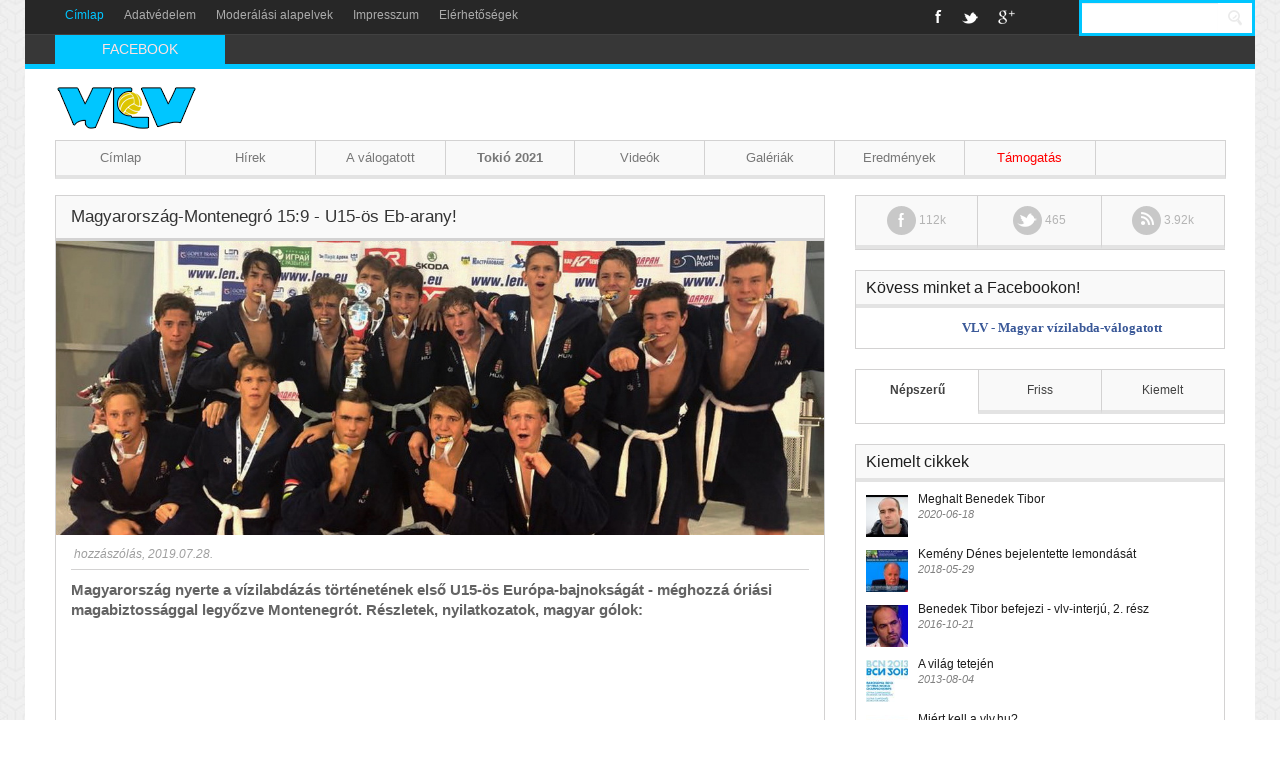

--- FILE ---
content_type: text/html; charset=utf-8
request_url: http://archiv.vlv.hu/news/12173/magyarorszag-montenegro-15-9-u15-os-eb-arany
body_size: 13937
content:
<!DOCTYPE html>
<html>
<head>
    <title>Magyarország-Montenegró 15:9 - U15-ös Eb-arany!</title>
	<meta charset="utf-8"/>
	<base href="http://archiv.vlv.hu/" />
	<meta http-equiv="Content-type" content="text/html; charset=utf-8" />
    <meta name="viewport" content="width=device-width, initial-scale=1.0, minimum-scale=1.0, maximum-scale=1.0">
    <link rel="icon" type="image/png" href="img/favicon.ico" />
    <link rel="stylesheet" type="text/css" href="/css/bootstrap.css">
    <link rel="stylesheet" type="text/css" href="/css/bootstrap-responsive.css">
    <link rel="stylesheet" type="text/css" href="/css/flexslider.css">
    <link rel="stylesheet" type="text/css" href="/css/prettyPhoto.css">
    <link rel="stylesheet" type="text/css" href="/css/style.css">
	<link rel="stylesheet" type="text/css" href="/f/skin/minimalist.css" />
    <!--[if lt IE 9]>
    <link href="css/ie8.css" rel="stylesheet" type="text/css" />
    <script src="http://html5shiv.googlecode.com/svn/trunk/html5.js"></script>
    <![endif]-->
    <script type="text/javascript" src="/js/jquery-1.9.0.js"></script>
    <script type="text/javascript" src="/js/main.js"></script>
    <script type="text/javascript" src="/js/jquery.flexslider.js"></script>
    <script type="text/javascript" src="/js/jquery.prettyPhoto.js"></script>
    <script type="text/javascript" src="/js/tinynav.min.js"></script>
    <script type="text/javascript" src="/js/jquery.placeholder.min.js"></script>
    <script type="text/javascript" src="/js/bootstrap.min.js"></script>
    <script type="text/javascript" src="/js/jquery.ticker.js"></script>
	<meta property="og:site_name" content="VLV - Magyar vízilabda-válogatott" />
	<meta property="og:url" content="http://archiv.vlv.hu/news/12173/magyarorszag-montenegro-15-9-u15-os-eb-arany" />
	<meta property="og:description" content="Magyarország-Montenegró 15:9 - U15-ös Eb-arany!" />
	<meta property="og:type" content="blog" />
	<meta property="og:image" content="http://archiv.vlv.hu/upl_container/smallpic/1/2/12173_120.jpg" />
	<meta property="fb:admins" content="100000308742460" />
	<div id="fb-root"></div>
	<script>
		// fb init
		(function(d, s, id) {
			var js, fjs = d.getElementsByTagName(s)[0];
			if (d.getElementById(id)) return;
			js = d.createElement(s); js.id = id;
			js.src = "//connect.facebook.net/en_US/all.js#xfbml=1";
			fjs.parentNode.insertBefore(js, fjs);
		}(document, 'script', 'facebook-jssdk'));
		// ga init

		var _gaq = _gaq || [];
		_gaq.push(["_setAccount", "UA-5818250-1"]);
		_gaq.push(["_trackPageview"]);
		
		(function() {
			var ga = document.createElement("script"); ga.type = "text/javascript"; ga.async = true;
			ga.src = ("https:" == document.location.protocol ? "https://ssl" : "http://www") + ".google-analytics.com/ga.js";
			var s = document.getElementsByTagName("script")[0]; s.parentNode.insertBefore(ga, s);
		})();


    </script>
	
</head>
<body>
<header>
    <div class="container">
        <div class="row menu-line">
            <div class="span7">
                <nav>
                    <ul>
                        <li class="active"><a href="/">Címlap</a></li>
                        <li><a href="/privacy">Adatvédelem</a></li>
                        <li><a href="/moderation">Moderálási alapelvek</a></li>
                        <li><a href="/about">Impresszum</a></li>
                        <li><a href="/contact">Elérhetőségek</a></li>
                    </ul>
                </nav>
            </div>
            <div class="span3 social-links">
                <ul>
                    <li><a href="http://facebook.com/vlvhu" class="facebook">Facebook</a></li>
                    <li><a href="http://twitter.com/vlvhu" class="twitter">Twitter</a></li>
                    <li><a href="https://plus.google.com/b/109937512765735555236/" class="googleplus">Google+</a></li>
                </ul>
            </div>
            <div class="span2 search-form">
                <form>
                    <input id="searchbox" class="span2" style="background-color:white; color:blue" type="text" name="search" placeholder="Keresés..." />
                    <input type="submit" onClick="window.location.href = '/search/news/'+$('#searchbox').val();return false;" style="background-color:white" name="submit" value="Keresés" />
                </form>
            </div>
        </div>
        <div class="row breaking-news">
            <div class="span2 title">
               <span>FACEBOOK</span>
            </div>
            <div class="span10 header-news">
                <ul id="js-news" class="js-hidden">
                    <li class="news-item"><a href="" target="_blank"></a></li>
					<li class="news-item"><a href="" target="_blank"></a></li>
					<li class="news-item"><a href="" target="_blank"></a></li>
					<li class="news-item"><a href="" target="_blank"></a></li>
                </ul>
            </div>
			
        </div>
		<!-- <div><center><a href="/paypal/"><img src="/images/donate-banner.jpg" /></a></center></div> -->
        <div class="row logo-line">
            <div class="span3 logo">
                <a href="http://archiv.vlv.hu/">
                    <figure>
                        <img src="img/logo2.png" alt="VLV - Magyar vízilabda-válogatott" />
                    </figure>
                </a>
            </div>
        </div>
        <div class="row main-nav" >
            <div class="span12">
                <nav>
                    <ul>
                        <li class="first-child">
                            <div class="inner">
                                <a href="/">Címlap</a>
                            </div>
                        </li>
                        <li>
                            <div class="inner">
                                <a href="/news">Hírek</a>
                            </div>
                        </li>
                        <li>
                            <div class="inner">
                                <a href="" onClick="return false;">A válogatott</a>
                                <div class="dropdown first-level" style="width:200px;">
                                    <ul>
                                        <li>
                                            <div class="inner">
                                                <a href="" onClick="return false;">Csapat (Tokió 2021) </a>
                                                <div class="dropdown second-level">
                                                    <ul>
                                                        <li>
                                                            <div class="inner">
                                                                <a href="http://archiv.vlv.hu/news/9569/angyal-daniel">Angyal Dániel</a>
                                                            </div>
                                                        </li>
                                                        <li>
                                                            <div class="inner">
                                                                <a href="http://archiv.vlv.hu/news/8798/erdelyi-balazs">Erdélyi Balázs</a>
                                                            </div>
                                                        </li>
                                                        <li>
                                                            <div class="inner">
                                                                <a href="http://archiv.vlv.hu/news/7378/harai-balazs">Hárai Balázs</a>
                                                            </div>
                                                        </li>
                                                        <li>
                                                            <div class="inner">
                                                                <a href="http://archiv.vlv.hu/news/7379/hosnyanszky-norbert">Hosnyánszky Norbert</a>
                                                            </div>
                                                        </li>
														<li>
                                                            <div class="inner">
                                                                <a href="http://archiv.vlv.hu/news/12121/jansik-szilard">Jansik Szilárd</a>
                                                            </div>
                                                        </li>
                                                        <li>
                                                            <div class="inner">
                                                                <a href="http://archiv.vlv.hu/news/9878/manhercz-krisztian">Manhercz Krisztián</a>
                                                            </div>
                                                        </li>
                                                        <li>
                                                            <div class="inner">
                                                                <a href="http://archiv.vlv.hu/news/10823/mezei-tamas">Mezei Tamás</a>
                                                            </div>
                                                        </li>
 
                                                        <li>
                                                            <div class="inner">
                                                                <a href="http://archiv.vlv.hu/news/7383/nagy-viktor">Nagy Viktor</a>
                                                            </div>
                                                        </li>
                                                        <li>
                                                            <div class="inner">
                                                                <a href="http://archiv.vlv.hu/news/13300/pasztor-matyas">Pásztor Mátyás</a>
                                                            </div>
                                                        </li>
                                                        <li>
                                                            <div class="inner">
                                                                <a href="http://archiv.vlv.hu/news/7388/varga-daenes">Varga Dénes</a>
                                                            </div>
                                                        </li>
                                                        <li>
                                                            <div class="inner">
                                                                <a href="http://archiv.vlv.hu/news/8038/vamos-marton">Vámos Márton</a>
                                                            </div>
                                                        </li>
                                                        <li>
                                                            <div class="inner">
                                                                <a href="http://archiv.vlv.hu/news/11527/vogel-soma">Vogel Soma</a>
                                                            </div>
                                                        </li>                                                        <li>
                                                            <div class="inner">
                                                                <a href="http://archiv.vlv.hu/news/10210/zalanki-gergo">Zalánki Gergő</a>
                                                            </div>
                                                        </li>

						    </ul>
						</div>
					     </div>
					</li>
										<li>
                                            <div class="inner">
                                                <a href="" onClick="return false;">Csapat (Budapest 2020) </a>
                                                <div class="dropdown second-level">
                                                    <ul>
                                                        <li>
                                                            <div class="inner">
                                                                <a href="http://archiv.vlv.hu/news/9569/angyal-daniel">Angyal Dániel</a>
                                                            </div>
                                                        </li>
                                                        <li>
                                                            <div class="inner">
                                                                <a href="http://archiv.vlv.hu/news/8798/erdelyi-balazs">Erdélyi Balázs</a>
                                                            </div>
                                                        </li>
                                                        <li>
                                                            <div class="inner">
                                                                <a href="http://archiv.vlv.hu/news/7378/harai-balazs">Hárai Balázs</a>
                                                            </div>
                                                        </li>
                                                        <li>
                                                            <div class="inner">
                                                                <a href="http://archiv.vlv.hu/news/7379/hosnyanszky-norbert">Hosnyánszky Norbert</a>
                                                            </div>
                                                        </li>
														<li>
                                                            <div class="inner">
                                                                <a href="http://archiv.vlv.hu/news/12121/jansik-szilard">Jansik Szilárd</a>
                                                            </div>
                                                        </li>
                                                        <li>
                                                            <div class="inner">
                                                                <a href="http://archiv.vlv.hu/news/9878/manhercz-krisztian">Manhercz Krisztián</a>
                                                            </div>
                                                        </li>
                                                        <li>
                                                            <div class="inner">
                                                                <a href="http://archiv.vlv.hu/news/10823/mezei-tamas">Mezei Tamás</a>
                                                            </div>
                                                        </li>
 
                                                        <li>
                                                            <div class="inner">
                                                                <a href="http://archiv.vlv.hu/news/7383/nagy-viktor">Nagy Viktor</a>
                                                            </div>
                                                        </li>
                                                        <li>
                                                            <div class="inner">
                                                                <a href="http://archiv.vlv.hu/news/11524/pohlk-zoltan">Pohl Zoltán</a>
                                                            </div>
                                                        </li>
                                                        <li>
                                                            <div class="inner">
                                                                <a href="http://archiv.vlv.hu/news/7388/varga-daenes">Varga Dénes</a>
                                                            </div>
                                                        </li>
                                                        <li>
                                                            <div class="inner">
                                                                <a href="http://archiv.vlv.hu/news/8038/vamos-marton">Vámos Márton</a>
                                                            </div>
                                                        </li>
                                                        <li>
                                                            <div class="inner">
                                                                <a href="http://archiv.vlv.hu/news/11527/vogel-soma">Vogel Soma</a>
                                                            </div>
                                                        </li>                                                        <li>
                                                            <div class="inner">
                                                                <a href="http://archiv.vlv.hu/news/10210/zalanki-gergo">Zalánki Gergő</a>
                                                            </div>
                                                        </li>

						    </ul>
						</div>
					     </div>
					</li>
					
					<li>
                                            <div class="inner">
                                                <a href="" onClick="return false;">Csapat (Kvangdzsu, 2019)</a>
                                                <div class="dropdown second-level">
                                                    <ul>
                                                        <li>
                                                            <div class="inner">
                                                                <a href="http://archiv.vlv.hu/news/9569/angyal-daniel">Angyal Dániel</a>
                                                            </div>
                                                        </li>
                                                        <li>
                                                            <div class="inner">
                                                                <a href="http://archiv.vlv.hu/news/8034/batori-bence">Bátori Bence</a>
                                                            </div>
                                                        </li>
                                                        <li>
                                                            <div class="inner">
                                                                <a href="http://archiv.vlv.hu/news/7378/harai-balazs">Hárai Balázs</a>
                                                            </div>
                                                        </li>
                                                        <li>
                                                            <div class="inner">
                                                                <a href="http://archiv.vlv.hu/news/12121/jansik-szilard">Jansik Szilárd</a>
                                                            </div>
                                                        </li>
                                                        <li>
                                                            <div class="inner">
                                                                <a href="http://archiv.vlv.hu/news/9878/manhercz-krisztian">Manhercz Krisztián</a>
                                                            </div>
                                                        </li>
                                                        <li>
                                                            <div class="inner">
                                                                <a href="http://archiv.vlv.hu/news/10823/mezei-tamas">Mezei Tamás</a>
                                                            </div>
                                                        </li>
 
                                                        <li>
                                                            <div class="inner">
                                                                <a href="http://archiv.vlv.hu/news/7383/nagy-viktor">Nagy Viktor</a>
                                                            </div>
                                                        </li>
                                                        <li>
                                                            <div class="inner">
                                                                <a href="http://archiv.vlv.hu/news/11524/pohlk-zoltan">Pohl Zoltán</a>
                                                            </div>
                                                        </li>
                                                        <li>
                                                            <div class="inner">
                                                                <a href="http://archiv.vlv.hu/news/12122/sedlmayer-tamas">Sedlmayer Tamás</a>
                                                            </div>
                                                        </li>														
                                                        <li>
                                                            <div class="inner">
                                                                <a href="http://archiv.vlv.hu/news/7388/varga-daenes">Varga Dénes</a>
                                                            </div>
                                                        </li>
                                                        <li>
                                                            <div class="inner">
                                                                <a href="http://archiv.vlv.hu/news/8038/vamos-marton">Vámos Márton</a>
                                                            </div>
                                                        </li>
                                                        <li>
                                                            <div class="inner">
                                                                <a href="http://archiv.vlv.hu/news/11527/vogel-soma">Vogel Soma</a>
                                                            </div>
                                                        </li>                                                        <li>
                                                            <div class="inner">
                                                                <a href="http://archiv.vlv.hu/news/10210/zalanki-gergo">Zalánki Gergő</a>
                                                            </div>
                                                        </li>

						    </ul>
						</div>
					     </div>
					</li>
					<li>
                                            <div class="inner">
                                                <a href="" onClick="return false;">Csapat (Barcelona, 2018)</a>
                                                <div class="dropdown second-level">
                                                    <ul>
                                                        <li>
                                                            <div class="inner">
                                                                <a href="http://archiv.vlv.hu/news/9569/angyal-daniel">Angyal Dániel</a>
                                                            </div>
                                                        </li>
                                                        <li>
                                                            <div class="inner">
                                                                <a href="http://archiv.vlv.hu/news/8034/batori-bence">Bátori Bence</a>
                                                            </div>
                                                        </li>
                                                        <li>
                                                            <div class="inner">
                                                                <a href="http://archiv.vlv.hu/news/7378/harai-balazs">Bedő Krisztián</a>
                                                            </div>
                                                        </li>
                                                        <li>
                                                            <div class="inner">
                                                                <a href="http://archiv.vlv.hu/news/8798/erdelyi-balazs">Erdélyi Balázs</a>
                                                            </div>
                                                        </li>														
                                                        <li>
                                                            <div class="inner">
                                                                <a href="http://archiv.vlv.hu/news/11526/jansik-david">Jansik Dávid</a>
                                                            </div>
                                                        </li>
                                                        <li>
                                                            <div class="inner">
                                                                <a href="http://archiv.vlv.hu/news/11525/kovacs-gergo">Kovács Gergő</a>
                                                            </div>
                                                        </li>
                                                        <li>
                                                            <div class="inner">
                                                                <a href="http://archiv.vlv.hu/news/9878/manhercz-krisztian">Manhercz Krisztián</a>
                                                            </div>
                                                        </li>
                                                        <li>
                                                            <div class="inner">
                                                                <a href="http://archiv.vlv.hu/news/10823/mezei-tamas">Mezei Tamás</a>
                                                            </div>
                                                        </li>
 
                                                        <li>
                                                            <div class="inner">
                                                                <a href="http://archiv.vlv.hu/news/7383/nagy-viktor">Nagy Viktor</a>
                                                            </div>
                                                        </li>
                                                        <li>
                                                            <div class="inner">
                                                                <a href="http://archiv.vlv.hu/news/11524/pohlk-zoltan">Pohl Zoltán</a>
                                                            </div>
                                                        </li>
                                                        <li>
                                                            <div class="inner">
                                                                <a href="http://archiv.vlv.hu/news/8038/vamos-marton">Vámos Márton</a>
                                                            </div>
                                                        </li>
                                                        <li>
                                                            <div class="inner">
                                                                <a href="http://archiv.vlv.hu/news/11527/vogel-soma">Vogel Soma</a>
                                                            </div>
                                                        </li>                                                        
														<li>
                                                            <div class="inner">
                                                                <a href="http://archiv.vlv.hu/news/10210/zalanki-gergo">Zalánki Gergő</a>
                                                            </div>
                                                        </li>

						    </ul>
						</div>
					     </div>
					</li>
					<li>
                                            <div class="inner">
                                                <a href="" onClick="return false;">Csapat (Budapest, 2017)</a>
                                                <div class="dropdown second-level">
                                                    <ul>
                                                        <li>
                                                            <div class="inner">
                                                                <a href="http://archiv.vlv.hu/news/8032/decker-attila">Decker Attila</a>
                                                            </div>
                                                        </li>
                                                        <li>
                                                            <div class="inner">
                                                                <a href="http://archiv.vlv.hu/news/8031/decker-adam">Decker Ádám</a>
                                                            </div>
                                                        </li>
                                                        <li>
                                                            <div class="inner">
                                                                <a href="http://archiv.vlv.hu/news/8798/erdelyi-balazs">Erdélyi Balázs</a>
                                                            </div>
                                                        </li>
                                                        <li>
                                                            <div class="inner">
                                                                <a href="http://archiv.vlv.hu/news/8030/gor-nagy-miklos">Gór-Nagy Miklós</a>
                                                            </div>
                                                        </li>
                                                        <li>
                                                            <div class="inner">
                                                                <a href="http://archiv.vlv.hu/news/7378/harai-balazs">Hárai Balázs</a>
                                                            </div>
                                                        </li>
                                                        <li>
                                                            <div class="inner">
                                                                <a href="http://archiv.vlv.hu/news/7379/hosnyanszky-norbert">Hosnyánszky Norbert</a>
                                                            </div>
                                                        </li>
                                                        <li>
                                                            <div class="inner">
                                                                <a href="http://archiv.vlv.hu/news/9878/manhercz-krisztian">Manhercz Krisztián</a>
                                                            </div>
                                                        </li>
                                                        <li>
                                                            <div class="inner">
                                                                <a href="http://archiv.vlv.hu/news/10823/mezei-tamas">Mezei Tamás</a>
                                                            </div>
                                                        </li>
 
                                                        <li>
                                                            <div class="inner">
                                                                <a href="http://archiv.vlv.hu/news/7383/nagy-viktor">Nagy Viktor</a>
                                                            </div>
                                                        </li>
                                                        <li>
                                                            <div class="inner">
                                                                <a href="http://archiv.vlv.hu/news/10824/torok-bela">Török Béla</a>
                                                            </div>
                                                        </li>
                                                        <li>
                                                            <div class="inner">
                                                                <a href="http://archiv.vlv.hu/news/7388/varga-daenes">Varga Dénes</a>
                                                            </div>
                                                        </li>
                                                        <li>
                                                            <div class="inner">
                                                                <a href="http://archiv.vlv.hu/news/8038/vamos-marton">Vámos Márton</a>
                                                            </div>
                                                        </li>
                                                        <li>
                                                            <div class="inner">
                                                                <a href="http://archiv.vlv.hu/news/10210/zalanki-gergo">Zalánki Gergő</a>
                                                            </div>
                                                        </li>

						    </ul>
						</div>
					     </div>
					</li>
                                        <li>
                                            <div class="inner">
                                                <a href="" onClick="return false;">Csapat (Rió, 2016)</a>
                                                <div class="dropdown second-level">
                                                    <ul>
                                                        <li>
                                                            <div class="inner">
                                                                <a href="http://archiv.vlv.hu/news/8032/decker-attila">Decker Attila</a>
                                                            </div>
                                                        </li>
                                                        <li>
                                                            <div class="inner">
                                                                <a href="http://archiv.vlv.hu/news/8031/decker-adam">Decker Ádám</a>
                                                            </div>
                                                        </li>
                                                        <li>
                                                            <div class="inner">
                                                                <a href="http://archiv.vlv.hu/news/8798/erdelyi-balazs">Erdélyi Balázs</a>
                                                            </div>
                                                        </li>
                                                        <li>
                                                            <div class="inner">
                                                                <a href="http://archiv.vlv.hu/news/7378/harai-balazs">Hárai Balázs</a>
                                                            </div>
                                                        </li>
                                                        <li>
                                                            <div class="inner">
                                                                <a href="http://archiv.vlv.hu/news/7379/hosnyanszky-norbert">Hosnyánszky Norbert</a>
                                                            </div>
                                                        </li>
                                                        <li>
                                                            <div class="inner">
                                                                <a href="http://archiv.vlv.hu/news/9884/kis-gabor">Kis Gábor</a>
                                                            </div>
                                                        </li>
                                                        <li>
                                                            <div class="inner">
                                                                <a href="http://archiv.vlv.hu/news/9878/manhercz-krisztian">Manhercz Krisztián</a>
                                                            </div>
                                                        </li>
                                                        <li>
                                                            <div class="inner">
                                                                <a href="http://archiv.vlv.hu/news/7383/nagy-viktor">Nagy Viktor</a>
                                                            </div>
                                                        </li>
                                                        <li>
                                                            <div class="inner">
                                                                <a href="http://archiv.vlv.hu/news/7386/szivos-marton">Szivós Márton</a>
                                                            </div>
                                                        </li>
                                                        <li>
                                                            <div class="inner">
                                                                <a href="http://archiv.vlv.hu/news/7387/varga-daniel">Varga Dániel</a>
                                                            </div>
                                                        </li>
                                                        <li>
                                                            <div class="inner">
                                                                <a href="http://archiv.vlv.hu/news/7388/varga-denes">Varga Dénes</a>
                                                            </div>
                                                        </li>
                                                        <li>
                                                            <div class="inner">
                                                                <a href="http://archiv.vlv.hu/news/8038/vamos-marton">Vámos Márton</a>
                                                            </div>
                                                        </li>
                                                        <li>
                                                            <div class="inner">
                                                                <a href="http://archiv.vlv.hu/news/10210/zalanki-gergo">Zalánki Gergő</a>
                                                            </div>
                                                        </li>
                                                    </ul>
                                                </div>
                                            </div>
                                        </li>
                                        <li>
                                            <div class="inner">
                                                <a href="" onClick="return false;">Csapat (Belgrád, 2016)</a>
                                                <div class="dropdown second-level">
                                                    <ul>
                                                        <li>
                                                            <div class="inner">
                                                                <a href="http://archiv.vlv.hu/news/8034/batori-bence">Bátori Bence</a>
                                                            </div>
                                                        </li>
                                                        <li>
                                                            <div class="inner">
                                                                <a href="http://archiv.vlv.hu/news/9883/bisztritsanyi-david">Bisztritsányi Dávid</a>
                                                            </div>
                                                        </li>
                                                        <li>
                                                            <div class="inner">
                                                                <a href="http://archiv.vlv.hu/news/8031/decker-adam">Decker Ádám</a>
                                                            </div>
                                                        </li>
                                                        <li>
                                                            <div class="inner">
                                                                <a href="http://archiv.vlv.hu/news/8798/erdelyi-balazs">Erdélyi Balázs</a>
                                                            </div>
                                                        </li>
                                                        <li>
                                                            <div class="inner">
                                                                <a href="http://archiv.vlv.hu/news/8030/gor-nagy-miklos">Gór-Nagy Miklós</a>
                                                            </div>
                                                        </li>
                                                        <li>
                                                            <div class="inner">
                                                                <a href="http://archiv.vlv.hu/news/7378/harai-balazs">Hárai Balázs</a>
                                                            </div>
                                                        </li>
                                                        <li>
                                                            <div class="inner">
                                                                <a href="http://archiv.vlv.hu/news/7379/hosnyanszky-norbert">Hosnyánszky Norbert</a>
                                                            </div>
                                                        </li>
                                                        <li>
                                                            <div class="inner">
                                                                <a href="http://archiv.vlv.hu/news/9884/kis-gabor">Kis Gábor</a>
                                                            </div>
                                                        </li>
                                                        <li>
                                                            <div class="inner">
                                                                <a href="http://archiv.vlv.hu/news/9878/manhercz-krisztian">Manhercz Krisztián</a>
                                                            </div>
                                                        </li>
                                                        <li>
                                                            <div class="inner">
                                                                <a href="http://archiv.vlv.hu/news/7383/nagy-viktor">Nagy Viktor</a>
                                                            </div>
                                                        </li>
                                                        <li>
                                                            <div class="inner">
                                                                <a href="http://archiv.vlv.hu/news/7387/varga-daniel">Varga Dániel</a>
                                                            </div>
                                                        </li>
                                                        <li>
                                                            <div class="inner">
                                                                <a href="http://archiv.vlv.hu/news/7388/varga-denes">Varga Dénes</a>
                                                            </div>
                                                        </li>
                                                        <li>
                                                            <div class="inner">
                                                                <a href="http://archiv.vlv.hu/news/8038/vamos-marton">Vámos Márton</a>
                                                            </div>
                                                        </li>
                                                    </ul>
                                                </div>
                                            </div>
                                        </li>
                                        <li>
                                            <div class="inner">
                                                <a href="" onClick="return false;">Csapat (Kazany, 2015)</a>
                                                <div class="dropdown second-level">
                                                    <ul>
                                                        <li>
                                                            <div class="inner">
                                                                <a href="http://archiv.vlv.hu/news/9569/angyal-daniel">Angyal Dániel</a>
                                                            </div>
                                                        </li>
                                                        <li>
                                                            <div class="inner">
                                                                <a href="http://archiv.vlv.hu/news/8033/bedo-krisztian">Bedő Krisztián</a>
                                                            </div>
                                                        </li>
                                                        <li>
                                                            <div class="inner">
                                                                <a href="http://archiv.vlv.hu/news/8032/decker-attila">Decker Attila</a>
                                                            </div>
                                                        </li>
                                                        <li>
                                                            <div class="inner">
                                                                <a href="http://archiv.vlv.hu/news/8798/erdelyi-balazs">Erdélyi Balázs</a>
                                                            </div>
                                                        </li>
                                                        <li>
                                                            <div class="inner">
                                                                <a href="http://archiv.vlv.hu/news/8030/gor-nagy-miklos">Gór-Nagy Miklós</a>
                                                            </div>
                                                        </li>
                                                        <li>
                                                            <div class="inner">
                                                                <a href="http://archiv.vlv.hu/news/7378/harai-balazs">Hárai Balázs</a>
                                                            </div>
                                                        </li>
                                                        <li>
                                                            <div class="inner">
                                                                <a href="http://archiv.vlv.hu/news/7379/hosnyanszky-norbert">Hosnyánszky Norbert</a>
                                                            </div>
                                                        </li>
                                                        <li>
                                                            <div class="inner">
                                                                <a href="http://archiv.vlv.hu/news/7382/madaras-norbert">Madaras Norbert</a>
                                                            </div>
                                                        </li>
                                                        <li>
                                                            <div class="inner">
                                                                <a href="http://archiv.vlv.hu/news/7383/nagy-viktor">Nagy Viktor</a>
                                                            </div>
                                                        </li>
                                                        <li>
                                                            <div class="inner">
                                                                <a href="http://archiv.vlv.hu/news/7386/szivos-marton">Szivós Márton</a>
                                                            </div>
                                                        </li>
                                                        <li>
                                                            <div class="inner">
                                                                <a href="http://archiv.vlv.hu/news/7387/varga-daniel">Varga Dániel</a>
                                                            </div>
                                                        </li>
                                                        <li>
                                                            <div class="inner">
                                                                <a href="http://archiv.vlv.hu/news/7388/varga-denes">Varga Dénes</a>
                                                            </div>
                                                        </li>
                                                        <li>
                                                            <div class="inner">
                                                                <a href="http://archiv.vlv.hu/news/8038/vamos-marton">Vámos Márton</a>
                                                            </div>
                                                        </li>
                                                    </ul>
                                                </div>
                                            </div>
                                        </li>
                                        <li>
                                            <div class="inner">
                                                <a href="" onClick="return false;">Csapat (Budapest, 2014)</a>
                                                <div class="dropdown second-level">
                                                    <ul>
                                                        <li>
                                                            <div class="inner">
                                                                <a href="http://archiv.vlv.hu/news/8032/decker-attila">Decker Attila</a>
                                                            </div>
                                                        </li>
                                                        <li>
                                                            <div class="inner">
                                                                <a href="http://archiv.vlv.hu/news/8031/decker-adam">Decker Ádám</a>
                                                            </div>
                                                        </li>
                                                        <li>
                                                            <div class="inner">
                                                                <a href="http://archiv.vlv.hu/news/8798/erdelyi-balazs">Erdélyi Balázs</a>
                                                            </div>
                                                        </li>
                                                        <li>
                                                            <div class="inner">
                                                                <a href="http://archiv.vlv.hu/news/8030/gor-nagy-miklos">Gór-Nagy Miklós</a>
                                                            </div>
                                                        </li>
                                                        <li>
                                                            <div class="inner">
                                                                <a href="http://archiv.vlv.hu/news/7378/harai-balazs">Hárai Balázs</a>
                                                            </div>
                                                        </li>
                                                        <li>
                                                            <div class="inner">
                                                                <a href="http://archiv.vlv.hu/news/7379/hosnyanszky-norbert">Hosnyánszky Norbert</a>
                                                            </div>
                                                        </li>
                                                        <li>
                                                            <div class="inner">
                                                                <a href="http://archiv.vlv.hu/news/7382/madaras-norbert">Madaras Norbert</a>
                                                            </div>
                                                        </li>
                                                        <li>
                                                            <div class="inner">
                                                                <a href="http://archiv.vlv.hu/news/7383/nagy-viktor">Nagy Viktor</a>
                                                            </div>
                                                        </li>
                                                        <li>
                                                            <div class="inner">
                                                                <a href="http://archiv.vlv.hu/news/7386/szivos-marton">Szivós Márton</a>
                                                            </div>
                                                        </li>
                                                        <li>
                                                            <div class="inner">
                                                                <a href="http://archiv.vlv.hu/news/8799/toth-marton">Tóth Márton</a>
                                                            </div>
                                                        </li>
                                                        <li>
                                                            <div class="inner">
                                                                <a href="http://archiv.vlv.hu/news/7387/varga-daniel">Varga Dániel</a>
                                                            </div>
                                                        </li>
                                                        <li>
                                                            <div class="inner">
                                                                <a href="http://archiv.vlv.hu/news/7388/varga-denes">Varga Dénes</a>
                                                            </div>
                                                        </li>
                                                        <li>
                                                            <div class="inner">
                                                                <a href="http://archiv.vlv.hu/news/8038/vamos-marton">Vámos Márton</a>
                                                            </div>
                                                        </li>
                                                    </ul>
                                                </div>
                                            </div>
                                        </li>
                                        <li>
                                            <div class="inner">
                                                <a href="" onClick="return false;">Csapat (Barcelona, 2013)</a>
                                                <div class="dropdown second-level">
                                                    <ul>
                                                        <li>
                                                            <div class="inner">
                                                                <a href="http://archiv.vlv.hu/news/8034/batori-bence">Bátori Bence</a>
                                                            </div>
                                                        </li>
                                                        <li>
                                                            <div class="inner">
                                                                <a href="http://archiv.vlv.hu/news/8033/bedo-krisztian">Bedő  Krisztián</a>
                                                            </div>
                                                        </li>
                                                        <li>
                                                            <div class="inner">
                                                                <a href="http://archiv.vlv.hu/news/8032/decker-attila">Decker Attila</a>
                                                            </div>
                                                        </li>
                                                        <li>
                                                            <div class="inner">
                                                                <a href="http://archiv.vlv.hu/news/8031/decker-adam">Decker Ádám</a>
                                                            </div>
                                                        </li>
                                                        <li>
                                                            <div class="inner">
                                                                <a href="http://archiv.vlv.hu/news/8030/gor-nagy-miklos">Gór-Nagy Miklós</a>
                                                            </div>
                                                        </li>
                                                        <li>
                                                            <div class="inner">
                                                                <a href="http://archiv.vlv.hu/news/7378/harai-balazs">Hárai Balázs</a>
                                                            </div>
                                                        </li>
                                                        <li>
                                                            <div class="inner">
                                                                <a href="http://archiv.vlv.hu/news/7379/hosnyanszky-norbert">Hosnyánszky Norbert</a>
                                                            </div>
                                                        </li>
                                                        <li>
                                                            <div class="inner">
                                                                <a href="http://archiv.vlv.hu/news/7382/madaras-norbert">Madaras Norbert</a>
                                                            </div>
                                                        </li>
                                                        <li>
                                                            <div class="inner">
                                                                <a href="http://archiv.vlv.hu/news/7383/nagy-viktor">Nagy Viktor</a>
                                                            </div>
                                                        </li>
                                                        <li>
                                                            <div class="inner">
                                                                <a href="http://archiv.vlv.hu/news/7386/szivos-marton">Szivós Márton</a>
                                                            </div>
                                                        </li>
                                                        <li>
                                                            <div class="inner">
                                                                <a href="http://archiv.vlv.hu/news/7387/varga-daniel">Varga Dániel</a>
                                                            </div>
                                                        </li>
                                                        <li>
                                                            <div class="inner">
                                                                <a href="http://archiv.vlv.hu/news/7388/varga-denes">Varga Dénes</a>
                                                            </div>
                                                        </li>
                                                        <li>
                                                            <div class="inner">
                                                                <a href="http://archiv.vlv.hu/news/8038/vamos-marton">Vámos Márton</a>
                                                            </div>
                                                        </li>
                                                    </ul>
                                                </div>
                                            </div>
                                        </li>
                                        <li>
                                            <div class="inner">
                                                <a href="" onClick="return false;">Csapat (London, 2012)</a>
                                                <div class="dropdown second-level">
                                                    <ul>
                                                        <li>
                                                            <div class="inner">
                                                                <a href="/news/7377/biros-peter">Biros Péter</a>
                                                            </div>
                                                        </li>
                                                        <li>
                                                            <div class="inner">
                                                                <a href="/news/7378/harai-balazs">Hárai Balázs</a>
                                                            </div>
                                                        </li>
                                                        <li>
                                                            <div class="inner">
                                                                <a href="/news/7379/hosnyanszky-norbert">Hosnyánszky Norbert</a>
                                                            </div>
                                                        </li>
                                                        <li>
                                                            <div class="inner">
                                                                <a href="/news/7380/kasas-tamas">Kásás Tamás</a>
                                                            </div>
                                                        </li>
                                                        <li>
                                                            <div class="inner">
                                                                <a href="/news/7381/kiss-gergely">Kiss Gergely</a>
                                                            </div>
                                                        </li>
                                                        <li>
                                                            <div class="inner">
                                                                <a href="/news/7382/madaras-norbert">Madaras Norbert</a>
                                                            </div>
                                                        </li>
                                                        <li>
                                                            <div class="inner">
                                                                <a href="/news/7383/nagy-viktor">Nagy Viktor</a>
                                                            </div>
                                                        </li>
                                                        <li>
                                                            <div class="inner">
                                                                <a href="/news/7384/steinmetz-adam">Steinmetz Ádám</a>
                                                            </div>
                                                        </li>
                                                        <li>
                                                            <div class="inner">
                                                                <a href="/news/7385/szecsi-zoltan">Szécsi Zoltán</a>
                                                            </div>
                                                        </li>
                                                        <li>
                                                            <div class="inner">
                                                                <a href="/news/7386/szivos-marton">Szivós Márton</a>
                                                            </div>
                                                        </li>
                                                        <li>
                                                            <div class="inner">
                                                                <a href="/news/7387/varga-daniel">Varga Dániel</a>
                                                            </div>
                                                        </li>
                                                        <li>
                                                            <div class="inner">
                                                                <a href="/news/7388/varga-denes">Varga Dénes</a>
                                                            </div>
                                                        </li>
                                                        <li>
                                                            <div class="inner">
                                                                <a href="/news/7389/varga-tamas">Varga Tamás</a>
                                                            </div>
                                                        </li>
                                                    </ul>
                                                </div>
                                            </div>
                                        </li>
<!--                                        <li>
                                            <div class="inner">
                                                <a href="" onClick="return false;">Stáb</a>
                                                <div class="dropdown second-level" style="width:200px;">
                                                    <ul>
                                                        <li>
                                                            <div class="inner">
                                                                <a href="/news/7392/benedek-tibor">Benedek Tibor</a>
                                                            </div>
                                                        </li>
                                                        <li>
                                                            <div class="inner">
                                                                <a href="/news/10222/cseh-krisztina">Cseh Krisztina</a>
                                                            </div>
                                                        </li>
                                                        <li>
                                                            <div class="inner">
                                                                <a href="/tag/885/dr-gabor-antal">Dr. Gábor Antal</a>
                                                            </div>
                                                        </li>
                                                        <li>
                                                            <div class="inner">
                                                                <a href="/news/9749/gerendas-gyorgy">Gerendás György</a>
                                                            </div>
                                                        </li>
                                                        <li>
                                                            <div class="inner">
                                                                <a href="/news/7807/gergely-istvan">Gergely István</a>
                                                            </div>
                                                        </li>
                                                        <li>
                                                            <div class="inner">
                                                                <a href="/news/7810/horvath-tamas">Horváth Tamás</a>
                                                            </div>
                                                        </li>
                                                        <li>
                                                            <div class="inner">
                                                                <a href="/tag/131/illes-roland">Illés Roland</a>
                                                            </div>
                                                        </li>
                                                        <li>
                                                            <div class="inner">
                                                                <a href="" onClick="return false;">Imre Tóvári Zsuzsanna</a>
                                                            </div>
                                                        </li>
                                                    </ul>
                                                </div>
                                            </div>
                                        </li>-->
                                    </ul>
                                </div>
                            </div>
                        </li>
                        <li><div class="inner"><a href="/news/13304/tokio-2021-olimpia/"><strong>Tokió 2021</strong></a></div></li>
                    	<li><div class="inner"><a href="/video">Videók</a></div></li>
                        <li><div class="inner"><a href="/gallery">Galériák</a></div></li>
                        
                        <li>
                            <div class="inner">
                                <a href="" onClick="return false;">Eredmények</a>
                                <div class="dropdown first-level">
                                    <ul>
                                        <li>
                                            <div class="inner">
                                                <a href="/news/13004/2021-a-magyar-valogatott-eredmenyei">2021</a>
                                            </div>
                                        </li>
										<li>
                                            <div class="inner">
                                                <a href="/news/12448/2020-a-magyar-valogatott-eredmenyei">2020</a>
                                            </div>
                                        </li>
										<li>
                                            <div class="inner">
                                                <a href="/news/11868/2019-a-magyar-valogatott-eredmenyei">2019</a>
                                            </div>
                                        </li>
										<li>
                                            <div class="inner">
                                                <a href="/news/11250/a-magyar-ferfi-vizilabda-valogatott-merkozesei-2018">2018</a>
                                            </div>
                                        </li>
                                        <li>
                                            <div class="inner">
                                                <a href="/news/10779/a-magyar-ferfi-vizilabda-valogatott-merkozesei-2017">2017</a>
                                            </div>
                                        </li>
                                        <li>
                                            <div class="inner">
                                                <a href="/news/9910/a-magyar-ferfi-vizilabda-valogatott-merkozesei-2016">2016</a>
                                            </div>
                                        </li>
                                        <li>
                                            <div class="inner">
                                                <a href="/news/9205/a-magyar-ferfi-vizilabda-valogatott-merkozesei-2015">2015</a>
                                            </div>
                                        </li>
                                        <li>
                                            <div class="inner">
                                                <a href="/news/8515/a-magyar-ferfi-vizilabda-valogatott-merkozesei-2014">2014</a>
                                            </div>
                                        </li>
                                        <li>
                                            <div class="inner">
                                                <a href="/news/7875/a-magyar-ferfi-vizilabda-valogatott-merkozesei-2013">2013</a>
                                            </div>
                                        </li>
                                        <li>
                                            <div class="inner">
                                                <a href="/news/7298/a-magyar-ferfi-vizilabda-valogatott-merkozesei-2012">2012</a>
                                            </div>
                                        </li>
                                        <li>
                                            <div class="inner">
                                                <a href="/news/7270/a-magyar-ferfi-vizilabda-valogatott-merkozesei-2011">2011</a>
                                            </div>
                                        </li>
                                        <li>
                                            <div class="inner">
                                                <a href="/news/6086/a-magyar-ferfi-vizilabda-valogatott-merkozesei-2010">2010</a>
                                            </div>
                                        </li>
                                        <li>
                                            <div class="inner">
                                                <a href="/news/5421/a-magyar-ferfi-vizilabda-valogatott-merkozesei-2009">2009</a>
                                            </div>
                                        </li>
                                        <li>
                                            <div class="inner">
                                                <a href="/news/2733/a-magyar-ferfi-vizilabda-valogatott-merkozesei-2008">2008</a>
                                            </div>
                                        </li>
                                        <li>
                                            <div class="inner">
                                                <a href="/news/1146/a-magyar-ferfi-vizilabda-valogatott-merkozesei-2007">2007</a>
                                            </div>
                                        </li>
                                        <li>
                                            <div class="inner">
                                                <a href="/news/1147/a-magyar-ferfi-vizilabda-valogatott-merkozesei-2006">2006</a>
                                            </div>
                                        </li>
                                        <li>
                                            <div class="inner">
                                                <a href="/news/1148/a-magyar-ferfi-vizilabda-valogatott-merkozesei-2005">2005</a>
                                            </div>
                                        </li>
                                        <li>
                                            <div class="inner">
                                                <a href="/news/1149/a-magyar-ferfi-vizilabda-valogatott-merkozesei-2004">2004</a>
                                            </div>
                                        </li>
                                        <li>
                                            <div class="inner">
                                                <a href="/news/1150/a-magyar-ferfi-vizilabda-valogatott-merkozesei-2003">2003</a>
                                            </div>
                                        </li>
                                        <li>
                                            <div class="inner">
                                                <a href="/news/1151/-a-magyar-ferfi-vizilabda-valogatott-merkozesei-2002">2002</a>
                                            </div>
                                        </li>
                                        <li>
                                            <div class="inner">
                                                <a href="/news/1152/-a-magyar-ferfi-vizilabda-valogatott-merkozesei-2001">2001</a>
                                            </div>
                                        </li>
                                        <li>
                                            <div class="inner">
                                                <a href="/news/1153/a-magyar-ferfi-vizilabda-valogatott-merkozesei-2000">2000</a>
                                            </div>
                                        </li>
                                    </ul>
                                </div>
                            </div>
                        </li>
						<li>
                            <div class="inner">
                                <a href="paypal"><font color="red">Támogatás</font></a>                               
                            </div>
                        </li>
                    </ul>
                </nav>
            </div>
        </div>
    </div>
</header>

			<div id="main">
    <div class="container" >
        <div class="row">
            <div class="content span8 blog-page">
				<script type="text/javascript" src="/f/flowplayer.min.js"></script>
				<script type="text/javascript">flowplayer.conf = {embed:false,logo:"http://vlv.hu/img/vlv2logo.png"};</script>
                <article>
                    <h1 class="title">Magyarország-Montenegró 15:9 - U15-ös Eb-arany!</h1>
                    <figure>
                        <a href="" onClick="return false">
                            <img src="/upl_container/bigpic/1/2/12173.jpg" alt="Magyarország-Montenegró 15:9 - U15-ös Eb-arany!">
                        </a>
                    </figure>
                    <div class="blog-content">
                        <div class="info">
							<a href="http://archiv.vlv.hu/news/12173/magyarorszag-montenegro-15-9-u15-os-eb-arany#comments"><fb:comments-count href="http://archiv.vlv.hu/news/12173/"/></fb:comments-count> hozzászólás</a>,                            
                            <span class="date">2019.07.28.</span>
                        </div>
                        <p class="drop-cap" style="font-size:15px">
Magyarország nyerte a vízilabdázás történetének első U15-ös Európa-bajnokságát - méghozzá óriási magabiztossággal legyőzve Montenegrót. Részletek, nyilatkozatok, magyar gólok:
                        </p>
<p>
<script async
src="//pagead2.googlesyndication.com/pagead/js/adsbygoogle.js"></script>
<!-- vlv-cikk-2018 -->
<ins class="adsbygoogle"
     style="display:block"
     data-ad-client="ca-pub-5268889044166630"
     data-ad-slot="8011912739"
     data-ad-format="auto"></ins>
<script>
(adsbygoogle = window.adsbygoogle || []).push({});
</script>


</p>

						
<p><br><strong>U15-ös Európa-bajnokság, Burgasz (Bulgária)<br><br>Döntő<br><br>Magyarország-Montenegró 15:9 (5:0, 4:2, 2:4, 4:3)</strong><br>G.: Nagy Á. 6, Szalai 4, Tymcyna 2, Gaszt, Tamás, Kis F., ill. Reichel 3, Boskovics, Vukicsevics, Bastrica 2-2<br><br><strong>A mérkőzés alakulása:</strong><br><br>1:0, 2:0, 3:0, 4:0, 5:0 / 5:1, 6:1, 7:1, 8:1, 9:1, 9:2 // 9:3, 9:4, 9:5, 10:5, 10:6, 11:6 / 12:7, 13:7. 14:7, 14:8, 15:8, 15:9<br><br>A fantasztikus első félidőben a magyar válogatott meglepően érett csapatjátékkal és különleges egyéni teljesítményekkel valósággal kiütötte ellenfelét, már 9:1-re is vezetett. Montenegró felállt, de meg sem tudta közelíteni a mieinket.<br><br>A torna legértékesebb játékosa és gólkirálya 26 góllal: Nagy Ákos.<br><br><strong>VLV-VIDEÓK (LEN):<br><br><a data-cke-saved-href="/video/42701/tymcyna-els-glja-magyarorszg-montenegr-u15-s-eb-dnt-2019-07-28" href="/video/42701/tymcyna-els-glja-magyarorszg-montenegr-u15-s-eb-dnt-2019-07-28">Tymcyna első gólja</a><br><br><a data-cke-saved-href="/video/42702/nagy-kos-els-glja-magyarorszg-montenegr-u15-s-eb-dnt-2019-07-28" href="/video/42702/nagy-kos-els-glja-magyarorszg-montenegr-u15-s-eb-dnt-2019-07-28">Nagy Ákos első gólja</a><br><br><a data-cke-saved-href="/video/42703/szalai-els-glja-magyarorszg-montenegr-u15-s-eb-dnt-2019-07-28" href="/video/42703/szalai-els-glja-magyarorszg-montenegr-u15-s-eb-dnt-2019-07-28">Szalai első gólja</a><br><br><a data-cke-saved-href="/video/42704/szalai-msodik-glja-magyarorszg-montenegr-u15-s-eb-dnt-2019-07-28" href="/video/42704/szalai-msodik-glja-magyarorszg-montenegr-u15-s-eb-dnt-2019-07-28">Szalai második gólja</a><br><br><a data-cke-saved-href="/video/42705/gaszt-glja-magyarorszg-montenegr-u15-s-eb-dnt-2019-07-28" href="/video/42705/gaszt-glja-magyarorszg-montenegr-u15-s-eb-dnt-2019-07-28">Gaszt gólja</a><br><br><a data-cke-saved-href="/video/42706/nagy-kos-msodik-glja-magyarorszg-montenegr-u15-s-eb-dnt-2019-07-28" href="/video/42706/nagy-kos-msodik-glja-magyarorszg-montenegr-u15-s-eb-dnt-2019-07-28">Nagy Ákos második gólja</a><br><br><a data-cke-saved-href="/video/42707/szalai-harmadik-glja-magyarorszg-montenegr-u15-s-eb-dnt-2019-07-28" href="/video/42707/szalai-harmadik-glja-magyarorszg-montenegr-u15-s-eb-dnt-2019-07-28">Szalai harmadik gólja</a><br><br><a data-cke-saved-href="/video/42708/tymcyna-msodik-glja-magyarorszg-montenegr-u15-s-eb-dnt-2019-07-28" href="/video/42708/tymcyna-msodik-glja-magyarorszg-montenegr-u15-s-eb-dnt-2019-07-28">Tymcyna második gólja</a><br><br><a data-cke-saved-href="/video/42709/nagy-kos-harmadik-glja-magyarorszg-montenegr-u15-s-eb-dnt-2019-07-28" href="/video/42709/nagy-kos-harmadik-glja-magyarorszg-montenegr-u15-s-eb-dnt-2019-07-28">Nagy Ákos harmadik gólja</a><br><br><a data-cke-saved-href="/video/42710/nagy-kos-negyedik-glja-magyarorszg-montenegr-u15-s-eb-dnt-2019-07-28" href="/video/42710/nagy-kos-negyedik-glja-magyarorszg-montenegr-u15-s-eb-dnt-2019-07-28">Nagy Ákos negyedik gólja</a><br><br><a data-cke-saved-href="/video/42711/csite-vds-magyarorszg-montenegr-u15-s-eb-dnt-2019-07-28" href="/video/42711/csite-vds-magyarorszg-montenegr-u15-s-eb-dnt-2019-07-28">Csite-védés</a><br><br><a data-cke-saved-href="/video/42712/kis-ferenc-glja-magyarorszg-montenegr-u15-s-eb-dnt-2019-07-28" href="/video/42712/kis-ferenc-glja-magyarorszg-montenegr-u15-s-eb-dnt-2019-07-28">Kis Ferenc gólja</a><br><br><a data-cke-saved-href="/video/42717/nagy-kos-tdik-glja-magyarorszg-montenegr-u15-s-eb-dnt-2019-07-28" href="/video/42717/nagy-kos-tdik-glja-magyarorszg-montenegr-u15-s-eb-dnt-2019-07-28">Nagy Ákos ötödik gólja</a></strong><br><br><strong><a data-cke-saved-href="/video/42713/nagy-kos-hatodik-glja-magyarorszg-montenegr-u15-s-eb-dnt-2019-07-28" href="/video/42713/nagy-kos-hatodik-glja-magyarorszg-montenegr-u15-s-eb-dnt-2019-07-28">Nagy Ákos hatodik gólja</a><br><br><a data-cke-saved-href="/video/42714/szalai-negyedik-glja-magyarorszg-montenegr-u15-s-eb-dnt-2019-07-28" href="/video/42714/szalai-negyedik-glja-magyarorszg-montenegr-u15-s-eb-dnt-2019-07-28">Szalai negyedik gólja</a><br><br><a data-cke-saved-href="/video/42715/tams-kevin-tmteresglja-magyarorszg-montenegr-u15-s-eb-dnt-2019-07-28" href="/video/42715/tams-kevin-tmteresglja-magyarorszg-montenegr-u15-s-eb-dnt-2019-07-28">Tamás Kevin ötméteresgólja</a><br><br><a data-cke-saved-href="/video/42716/kupatads-himnusz-magyarorszg-montenegr-u15-s-eb-dnt-2019-07-28" href="/video/42716/kupatads-himnusz-magyarorszg-montenegr-u15-s-eb-dnt-2019-07-28">Kupaátadás, himnusz</a></strong><br><br><iframe allow="encrypted-media" allowfullscreen="true" allowtransparency="true" frameborder="0" height="445" scrolling="no" src="https://www.facebook.com/plugins/video.php?href=https%3A%2F%2Fwww.facebook.com%2Fvlvhu%2Fvideos%2F2076658822630204%2F&amp;show_text=1&amp;width=560" style="border:none;overflow:hidden" width="560"></iframe><br><br>A tornára 15 játékost lehetett nevezni, meccsenként 13-an szerepelhettek.<br><br><strong>Magyarország:</strong></p><p><br>Csite Loránd, Gyapjas Viktor - kapusok,<br>Barics Bence, Besenyei Áron, Fekete Paolo, Gaszt Roland (csapatkapitány), Kis Ferenc Ágoston, Mészáros Bálint,&nbsp;Nagy Ákos, Országh Mihály, Pál-Szabó Norbert, Szalai Péter, Szépfalvi Gergő,&nbsp;Tamás Kevin,&nbsp;Tymcyna Máté&nbsp;- mezőnyjátékosok.</p><p>Szakvezetők: Vincze Balázs,&nbsp;Derekas Szilárd, Kiss Csaba.<br><br></p><p><strong>VINCZE BALÁZS a vlv-nek:</strong><br><br><img data-cke-saved-src="/upl_container/pic/2019/03/vinczebalazs_ketkapuutan_300.jpg" src="/upl_container/pic/2019/03/vinczebalazs_ketkapuutan_300.jpg" style="margin: 5px; float: right;">​- Reménykedtünk abban, hogy sikerül viszonylag simán nyerni, bár döntőben természetesen nincs sima győzelem, rendkívüli módon megharcoltak a srácok azért, hogy ennek a meccsnek az első két negyede 9:2 legyen ide.&nbsp;<br><br>Az Eb-n&nbsp;sok mérkőzést játszottunk, ha jól emlékszem, hetet. Nem sikerült megszerezni a csoportelsőséget, amiről utólag úgy gondolom, hogy talán segítséget jelentett a továbbiak során. Így viszont az utunkba kerültek a szerbek, s az a meccs - látva a végjátékot - előrehozott döntő volt. Nekünk azt is meg kellett élnünk, tanulnunk, hogy az úgymond alattunk kvalifikált csapatokkal szemben is koncentrálni szükséges, jól kell játszani. Ez az elődöntőben, az olaszok ellen nem sikerült, 0:2-vel kezdtünk és onnan kínkeservesen tudták a srácok kiharcolni a győzelmet.&nbsp;<br><br>Ez a mai viszont egy jutalomjáték volt, leginkább az első két negyed. Utána megint jött egy hullámvölgy, talán elhittük, hogy már vége az egésznek és akkor két perc alatt három góllal feljöttek a montenegróiak. Akkor időt kértünk és egy picit helyrerántottuk a srácokat.&nbsp;<br><br>Szeretnék köszönetet mondani a klubedzőknek, akik évek óta együtt dolgoztak a fiúkkal, az egész stábnak,&nbsp;Varga Tamásnak és Nádor Zsombornak is azért&nbsp;a munkáért, amit&nbsp;2018 januárjától ennek az évnek áprilisáig végeztek, kiharcolva a csapattal, hogy csoportelsőként kerülhessen válogatottunk az Eb-re. Azoknak az edzőknek, Derekas Szilárdnak és Kiss Csabának, akik dolgoztak az elmúlt időszakban a srácokkal, Balázs Miklós videóelemzőnek, aki rengeteget adott hozzá ahhoz, hogy ezek a fiúk&nbsp;már most megtapasztalják, hogy egy világversenyen milyen munkát kell végezni ahhoz, hogy napról napra koncentrált, hatékony legyen a&nbsp;felkészülés, bármilyen ellenfél is következik. És itt van még Csulak Emese, aki ezen a tornán a srácok és a stábtagok&nbsp;ügyes-bajos egyészségügyi problémáit kezelte, valamint természetesen Kovács Cs. Tamás, aki a magyar küldöttség csapatvezetője volt és mindenben a legfrissebb infioormációkkal szolgált. Hálásak vagyunk Mitkónak, annak a bolgár fiúnak, aki az állandó kísérőnk volt itt, és aki (négyéves szentesi játékkal a háta mögött) folyékony magyarsággal&nbsp; segítette a munkánkat, intézett el mindent, amit szerettünk volna.<br><br><strong>- Köszönöm a tájékoztatást, szívből gratulálunk az eredményetekhez és jó utat haza!</strong></p><hr><p><strong>GASZT ROLAND csapatkapitány a vlv-nek</strong><br><br></p><p><img background-color:="" float:="" font-size:="" height:="" margin-left:="" margin-right:="" opacity:="" data-cke-saved-src="/upl_container/pic/2019/03/Gaszt_Roland_300.jpg" src="/upl_container/pic/2019/03/Gaszt_Roland_300.jpg" style="cursor: default; color: rgb(51, 51, 51); float: right; margin-left: 10px; margin-right: 10px;" trebuchet="" width:="">-&nbsp;<strong>Azért ez nagyon nagy dolog, amit elértetek és a magyar vízilabdának, főleg az utánpótlásnak nagy szüksége volt erre...</strong><br><br>- Igen-igen, főleg, hogy ezt most rendezték meg nekünk először, az U15-ös korosztálynak. Azért ez is motivált minket, hogy meg kell nyernünk, ha már nekünk rendezték meg először...<br><br>A mai meccs:&nbsp;maga az álom!&nbsp;Olyan jól játszottunk. Direkt erre készültünk, tudtuk, hogy nem szabad lenézni Montenegrót, tudtuk, hogy ők is jók, hiszen&nbsp;bejutottak a döntőbe. Látszott is az első negyedben, hogy nagyon odakoncentráltunk, végig mentünk. Amit kinyitottak nekünk ajtót, azon sikerült belépnünk most. Majd jövőre, a következő világeseményren&nbsp;ugyanez lesz a célunk, hogy megnyerjük, de az még nagyon messze van számunkra.<br><br>-&nbsp;<strong>Mi lesz az?</strong><br><br>- Világbajnokság.<br><br>- H<strong>ol lesz?</strong><br><br>- Ezt még nem tudjuk.<br><br>-&nbsp;<strong>Ez a csapat ennyire jó? Hogyan írnád le a társaságot?</strong><br><br>- Vagyunk annyira jók szerintem,&nbsp;mint a 2003-asok, csapategységben pedig a legjobbak vagyunk, nekünk van a legnagyobb szívünk az egész világon!<br><br>-&nbsp;<strong>Ez minek köszönhető? Hogy érted el, mint CSK?</strong><br><br>- Úgy, hogy nagyon összetartóak vagyunk. Ez a vízben is nagyon látszik, azon, ahogy segítünk egymásnak, bátorítjuk egymást, ha esetleg valakinek nem megy. Örülünk a másik góljának, és ez így nagyon összehozott minket.<br><br>-&nbsp;<strong>Milyen visszhangja lesz szerinted ennek a győzelemnek otthon?</strong><br><br>- Hatalmas!&nbsp;Nagyon remélem!<br><br><strong>(Lejegyezte: Kerbi)</strong><br><br><iframe allow="encrypted-media" allowfullscreen="true" allowtransparency="true" frameborder="0" height="445" scrolling="no" src="https://www.facebook.com/plugins/video.php?href=https%3A%2F%2Fwww.facebook.com%2Fvlvhu%2Fvideos%2F1732373177061158%2F&amp;show_text=1&amp;width=560" style="border:none;overflow:hidden" width="560"></iframe></p><hr><p><strong>NAGY ÁKOS a vlv-nek:</strong><br><br><img data-cke-saved-src="/upl_container/pic/2019/07/NAgyAkos_300.jpg" src="/upl_container/pic/2019/07/NAgyAkos_300.jpg" style="margin: 5px; float: right;"><strong>- Gratulálok ehhez a fantasztikus meccshez! Kérlek, röviden mutatkozz be és aztán mondd el, hogy volt ez a mai döntő?!</strong><br><br>- A KSI-ben játszom, általában rosszkéz szélső pozícóban.&nbsp;<br><br>A mai meccsről..., nem is tudom, hogy fogalmazzam meg, elképesztő volt!&nbsp;Az első két negyedben rendkívül jó teljesítményt nyújtottunk. A harmadikban&nbsp;picit belealudtunk az eredménybe, de sikerült ebből kijönnünk és a negyedik játékrészben újra egy kiváló negyedet tudtunk teljesíteni.&nbsp;<br><br><strong>- Az egész tornán nyújtott teljesítményeteket hogy értékeled? Azt, ugye, lehetett várni, hogy szép eredmény lesz, hiszen az előzmények erre okot adtak...</strong><br><br>- Igen. A szlovákokkal kezdtünk és elég jól játszottunk. A horvátok ellen, még a csoportban gödörbe kerültünk, az a vár, amit felépítettünk, teljesen szétesett, újra kellett mindent összerakni, szerencsére ez összejött&nbsp;az oroszok és a románok elleni meccs alatt. És az így szerzett lendülettel sikerült a szerbeket, az olaszokat és Montenegrót is legyőzni.&nbsp;<br><br><strong>- Nagyon fiatal vagy és ez hatalmas siker. Milyen érzés ez?</strong><br><br>- Nagyon jó, főleg, hogy tényleg, ez volt az első ebben a korosztályban, ráadásul mondhatjuk, hogy egy "laza döntővel" nyertük meg.&nbsp;<br><br><strong>- Gondolom, ez a csapat együtt marad, hiszen most kezdtetek, tavaly. Lesz négy-öt évetek, mire vihetitek szerinted?</strong><br><br>- Szerintem akármit elérhetünk. Ha&nbsp;ilyen lesz a csapategység, mint most, nincs olyan világverseny, amit ne nyerhetnénk meg.<br><br><strong>- Mi a te személyes célod, miért kezdtél el vízilabdázni, mit szeretnél elérni?</strong><br><br>- Hát..., én olimpiai bajnok szeretnék lenni, hogyha lehetséges...<br><br><strong>- :-) Én meg drukkolni fogok, hogy sikerüljön! Gratulálok, szép volt, Ákos!</strong><br><br><iframe src="https://www.facebook.com/plugins/video.php?href=https%3A%2F%2Fwww.facebook.com%2Fvlvhu%2Fvideos%2F903942213291160%2F&amp;show_text=1&amp;width=560" width="560" height="502" style="border:none;overflow:hidden" scrolling="no" frameborder="0" allowtransparency="true" allow="encrypted-media" allowfullscreen="true"></iframe><br></p><hr><p><strong>CSITE LORÁND a vlv-nek:</strong><br><br><img data-cke-saved-src="/upl_container/pic/2019/07/CsiteR.jpg" src="/upl_container/pic/2019/07/CsiteR.jpg" style="margin: 5px; float: right;">- A Budapesti Honvédnél vízilabdázok, nagyjából 6 éves koromban kezdtem előkészítőre járni a klubhoz és azóta csak ebben az egy klubban játszottam, kapus vagyok.<br><br>A&nbsp;mai meccset szerintem sokkal könnyebb volt megnyerni, mint gondoltuk, úgy érzem, az volt a siker kulcsa, hogy nagyon komolyan vettük&nbsp;az ellenfelet. Az utóbbi meccseken nagy aranyú&nbsp;győzelmet arattunk, szerencsére ez most is sikerült.<br><br>A csoportban a nagy rivális horvátoktól kikaptunk egy utolsó&nbsp;másodperces góllal, amiben jócskán benne voltam, de úgy látszik, nem&nbsp;volt akadály az sem, hogy a szerbekkel hamarabb kellett&nbsp;játszani, egy óriási meccsen legyőztük őket.<br><br><strong>- Tudod a mai statisztikádat? Úgy tűnt, különösen jól ment a védés, főleg az első félidőben. Ezt te is érezted?</strong><br><br>-&nbsp;Igen, éreztem, hogy nagyon elkaptam a fonalat. Nagyjából 15-öt védtem és 7 gólt kaptam.<br><br><strong>- Mi a terved, mit szeretnél elérni ebben a sportban? Ez lesz az életed, ez már eldőlt vagy másfelé is mehetsz még?</strong><br><br>- Mint minden sportoló&nbsp;fiatal, felnőtt játékossá&nbsp;szeretnék&nbsp;válni, természetesen a válogatottban is szeretnék tovább szerepelni és nagy cél az olimpiára kijutni. Igen, szeretném felnőtt koromban hivatásszerűen csinálni ezt a sportot, de mellette építészettel is foglalkoznék.<br><br><strong><a data-cke-saved-href="/video/42711/csite-vds-magyarorszg-montenegr-u15-s-eb-dnt-2019-07-28" href="/video/42711/csite-vds-magyarorszg-montenegr-u15-s-eb-dnt-2019-07-28"><img data-cke-saved-src="/container/news/11_Csite_vedes_150.jpg" src="/container/news/11_Csite_vedes_150.jpg"></a><br><a data-cke-saved-href="/video/42711/csite-vds-magyarorszg-montenegr-u15-s-eb-dnt-2019-07-28" href="/video/42711/csite-vds-magyarorszg-montenegr-u15-s-eb-dnt-2019-07-28">Csite-védés</a><br></strong><br>Kovács Cs. Tamás fotói&nbsp;a jobb felső sarokban lévő "f" betűre kattintva tekinthetők meg.</p><p><br><iframe allow="encrypted-media" allowtransparency="true" frameborder="0" height="707" scrolling="no" src="https://www.facebook.com/plugins/post.php?href=https%3A%2F%2Fwww.facebook.com%2Fvlvhu%2Fposts%2F2860084797340389&amp;width=500" style="border:none;overflow:hidden" width="500"></iframe><br>​<br><a data-cke-saved-href="http://archiv.vlv.hu/news/12172/ma-este-eb-dontot-jatszik-a-magyar-u15-os-valogatott" href="http://archiv.vlv.hu/news/12172/ma-este-eb-dontot-jatszik-a-magyar-u15-os-valogatott"><strong>EZ TÖRTÉNT KORÁBBAN A TORNÁN</strong></a><br><br><img data-cke-saved-src="/upl_container/pic/2019/07/dobrinckhofoto_740.jpg" src="/upl_container/pic/2019/07/dobrinckhofoto_740.jpg" style="margin:5px;"><br><strong>Dobrickhofotó</strong></p>

                        <div class="tag-container">
                            <div class="tag-title">Címkék: </div>
                            <a class="tag" href="/tag/1355/vincze-balazs">Vincze Balázs</a>
                            <a class="tag" href="/tag/5367/u15">U15</a>
                            <a class="tag" href="/tag/5368/gaszt-roland">Gaszt Roland</a>
                            <a class="tag" href="/tag/5457/burgasz">Burgasz</a>
                            <a class="tag" href="/tag/5458/nagy-akos">Nagy Ákos</a>
                            <a class="tag" href="/tag/5459/csite-lorand">Csite Loránd</a>

                        </div>
                    </div>
                    <div class="blog-bottom">
                        <div class="share-title">Megosztás</div>
                        <div class="share-content">
                        	<table><tr><td><div class="fb-like" data-href="http://vlv.hu/news/12173/magyarorszag-montenegro-15-9-u15-os-eb-arany" data-send="false" data-layout="button_count" data-width="450" data-show-faces="false"></div></td><td>
	                            <!-- AddThis Button BEGIN -->
	                            <div class="addthis_toolbox addthis_default_style ">
	                            <a class="addthis_button_tweet"></a>
	                            <a class="addthis_button_pinterest_pinit"></a>
	                            <a class="addthis_counter addthis_pill_style"></a>
	                            </div>
	                            <script type="text/javascript" src="//s7.addthis.com/js/300/addthis_widget.js"></script>

<script async src="https://pagead2.googlesyndication.com/pagead/js/adsbygoogle.js"></script>
<!-- vlv - cikk alatt 336x280 -->
<ins class="adsbygoogle"
     style="display:block"
     data-ad-client="ca-pub-5268889044166630"
     data-ad-slot="7954060150"
     data-ad-format="auto"
     data-full-width-responsive="true"></ins>
<script>
     (adsbygoogle = window.adsbygoogle || []).push({});
</script>


<script async src="https://pagead2.googlesyndication.com/pagead/js/adsbygoogle.js"></script>
<!-- vlv - cikk alatt 336x280 -->
<ins class="adsbygoogle"
     style="display:block"
     data-ad-client="ca-pub-5268889044166630"
     data-ad-slot="7954060150"
     data-ad-format="auto"
     data-full-width-responsive="true"></ins>
<script>
     (adsbygoogle = window.adsbygoogle || []).push({});
</script>





	                            <!-- AddThis Button END -->							
							</td></table>
                        </div>
                    </div>
                </article>
                <div class="row">
                    <div class="related-news span8">
                        <div class="inner-box">
                            <h1 class="title">Kapcsolódó cikkek</h1>                            <div class="column">
	                                <div class="inner">
	                                    <a href="http://archiv.vlv.hu/news/12764/utanpotlaskepzes-helyzetkep-es-finomhangolas">
	                                        <figure>
	                                            <img src="/upl_container/bigpic/1/2/12764.jpg" alt="">
	                                        </figure>
	                                        <div class="title">Utánpótlásképzés - helyzetkép és finomhangolás</div>
	                                        <div class="date">2020.07.27.</div>
	                                    </a>
	                                </div>
	                            </div>
                            <div class="column">
	                                <div class="inner">
	                                    <a href="http://archiv.vlv.hu/news/12749/vincze-balazs-uvse-nem-az-a-feladat-hogy-uj-benedek-tibor-legyek">
	                                        <figure>
	                                            <img src="/upl_container/bigpic/1/2/12749.jpg" alt="">
	                                        </figure>
	                                        <div class="title">Vincze Balázs (UVSE): ,,Nem az a feladat, hogy új Benedek Tibor legyek,,</div>
	                                        <div class="date">2020.07.20.</div>
	                                    </a>
	                                </div>
	                            </div>
                            <div class="column">
	                                <div class="inner">
	                                    <a href="http://archiv.vlv.hu/news/12631/vincze-balazs-az-uvse-vezetoedzoje">
	                                        <figure>
	                                            <img src="/upl_container/bigpic/1/2/12631.jpg" alt="">
	                                        </figure>
	                                        <div class="title">Vincze Balázs az UVSE vezetőedzője</div>
	                                        <div class="date">2020.05.05.</div>
	                                    </a>
	                                </div>
	                            </div>
                        </div>
                    </div>
                </div>
				<a name="comments"></a>
                <div class="row">
                    <div class="related-news span8">
                        <div class="inner-box">
                            <h1 class="title">Hozzászólások</h1>
							<div class="fb-comments" data-href="http://archiv.vlv.hu/news/12173/" data-width="768" data-num-posts="5"></div>
						</div>
                    </div>
                </div>

            </div>
            <aside class="span4">
                <div class="widget">
                    <div class="inner inner-sides">
                        <div class="social-counter">
                        <div class="counter first-child">
                            <a href="http://www.facebook.com/vlvhu" class="facebook"><div class="inner-counter"><i></i> 112k</div></a>
                        </div>
                        <div class="counter">
                            <a href="http://twitter.com/vlvhu" class="twitter"><div class="inner-counter"><i></i> 465</div></a>
                        </div>
                        <div class="counter last-child">
                            <a href="/rss2/" class="rss"><div class="inner-counter"><i></i> 3.92k</div></a>
                        </div>
                        </div>
                    </div>
                </div>

                <div class="widget">
                    <div class="inner">
                        <h3>Kövess minket a Facebookon!</h3>
                        <div class="follow-us">
                            <iframe src="//www.facebook.com/plugins/like.php?href=http%3A%2F%2Ffacebook.com%2Fvlvhu&amp;send=false&amp;layout=button_count&amp;width=90&amp;show_faces=false&amp;font=arial&amp;colorscheme=light&amp;action=like&amp;height=21" scrolling="no" frameborder="0" style="border:none; overflow:hidden; width:90px; height:21px;" allowTransparency="true"></iframe>
							&nbsp; <a href="http://facebook.com/vlvhu" style="color:#3B5998; font-family:Tahoma; font-size:13px; font-weight:700">VLV - Magyar vízilabda-válogatott</a>
                        </div>
                    </div>
                </div>
                <div class="widget">
                    <div class="inner">
                    <div class="tabbable"> <!-- Only required for left/right tabs -->
                        <ul class="nav nav-tabs">
                            <li class="first-child active">
                                <a data-toggle="tab" href="#tab1"><div class="inner-tab">Népszerű</div></a>
                            </li>
                            <li>
                                <a data-toggle="tab" href="#tab2"><div class="inner-tab">Friss</div></a>
                            </li>
                            <li>
                                <a data-toggle="tab" href="#tab3"><div class="inner-tab">Kiemelt</div></a>
                            </li>
                        </ul>
                        <div class="tab-content">
                            <div id="tab1" class="tab-pane active">
                                <ul>

                                </ul>
                            </div>
                            <div id="tab2" class="tab-pane">
                                <ul>
                                    <li>
                                        <a title="Zágráb, 2024 – Európa-bajnokság" href="/news/13608/zagrab-2024-europa-bajnoksag">
                                            <figure>
                                                <img src="/upl_container/smallpic/1/3/13608_71.jpg" alt="Zágráb, 2024 – Európa-bajnokság" />
                                            </figure>
                                            <p>Zágráb, 2024 – Európa-bajnokság <br> <span> 2024-01-11 </span></p>
                                        </a>
                                    </li>                                    <li>
                                        <a title="A vlv közli: tájékoztatás" href="/news/13600/a-vlv-kozli-tajekoztatas">
                                            <figure>
                                                <img src="/upl_container/smallpic/1/3/13600_71.jpg" alt="A vlv közli: tájékoztatás" />
                                            </figure>
                                            <p>A vlv közli: tájékoztatás <br> <span> 2022-01-16 </span></p>
                                        </a>
                                    </li>                                    <li>
                                        <a title="A válogatásba a Covid is beleszólt - Märcz Tamás a vlv-nek" href="/news/13599/a-valogatasba-a-covid-is-beleszolt-marcz-tamas-a-vlv-nek">
                                            <figure>
                                                <img src="/upl_container/smallpic/1/3/13599_71.jpg" alt="A válogatásba a Covid is beleszólt - Märcz Tamás a vlv-nek" />
                                            </figure>
                                            <p>A válogatásba a Covid is beleszólt - Märcz Tamás a vlv-nek <br> <span> 2022-01-15 </span></p>
                                        </a>
                                    </li>                                    <li>
                                        <a title="Itt a Montenegró ellen készülő keret!" href="/news/13598/itt-a-montenegro-ellen-keszulo-keret">
                                            <figure>
                                                <img src="/upl_container/smallpic/1/3/13598_71.jpg" alt="Itt a Montenegró ellen készülő keret!" />
                                            </figure>
                                            <p>Itt a Montenegró ellen készülő keret! <br> <span> 2022-01-14 </span></p>
                                        </a>
                                    </li>
                                </ul>
                            </div>
                            <div id="tab3" class="tab-pane">
                                <ul>
                                    <li>
                                        <a title="Meghalt Benedek Tibor" href="/news/12709/meghalt-benedek-tibor">
                                            <figure>
                                                <img src="/upl_container/smallpic/1/2/12709_71.jpg" alt="Meghalt Benedek Tibor" />
                                            </figure>
                                            <p>Meghalt Benedek Tibor <br> <span> 2020-06-18 </span></p>
                                        </a>
                                    </li>                                    <li>
                                        <a title="Kemény Dénes bejelentette lemondását" href="/news/11434/kemeny-denes-bejelentette-lemondasat">
                                            <figure>
                                                <img src="/upl_container/smallpic/1/1/11434_71.jpg" alt="Kemény Dénes bejelentette lemondását" />
                                            </figure>
                                            <p>Kemény Dénes bejelentette lemondását <br> <span> 2018-05-29 </span></p>
                                        </a>
                                    </li>                                    <li>
                                        <a title="Benedek Tibor befejezi - vlv-interjú, 2. rész" href="/news/10393/benedek-tibor-befejezi-vlv-interju-2-resz">
                                            <figure>
                                                <img src="/upl_container/smallpic/1/0/10393_71.jpg" alt="Benedek Tibor befejezi - vlv-interjú, 2. rész" />
                                            </figure>
                                            <p>Benedek Tibor befejezi - vlv-interjú, 2. rész <br> <span> 2016-10-21 </span></p>
                                        </a>
                                    </li>                                    <li>
                                        <a title="A világ tetején" href="/news/8174/a-vilag-tetejen">
                                            <figure>
                                                <img src="/upl_container/smallpic/8/1/8174_71.jpg" alt="A világ tetején" />
                                            </figure>
                                            <p>A világ tetején <br> <span> 2013-08-04 </span></p>
                                        </a>
                                    </li>                                    <li>
                                        <a title="   Miért kell a vlv.hu?   " href="/news/1241/miert-kell-a-vlv-hu">
                                            <figure>
                                                <img src="/upl_container/smallpic/1/2/1241_71.jpg" alt="   Miért kell a vlv.hu?   " />
                                            </figure>
                                            <p>   Miért kell a vlv.hu?    <br> <span> 2007-03-06 </span></p>
                                        </a>
                                    </li>
                                </ul>
                            </div>
                        </div>
                    </div>
                </div>
                </div>




                
                                                                                                                                                                                                        
                <div class="widget">
                    <div class="inner">
                        <h3>Kiemelt cikkek</h3>
                        <div class="list">
                            <ul>
                                    <li>
                                        <a title="Meghalt Benedek Tibor" href="/news/12709/meghalt-benedek-tibor">
                                            <figure>
                                                <img src="/upl_container/smallpic/1/2/12709_71.jpg" alt="Meghalt Benedek Tibor" />
                                            </figure>
                                            <p>Meghalt Benedek Tibor <br> <span> 2020-06-18 </span></p>
                                        </a>
                                    </li>                                    <li>
                                        <a title="Kemény Dénes bejelentette lemondását" href="/news/11434/kemeny-denes-bejelentette-lemondasat">
                                            <figure>
                                                <img src="/upl_container/smallpic/1/1/11434_71.jpg" alt="Kemény Dénes bejelentette lemondását" />
                                            </figure>
                                            <p>Kemény Dénes bejelentette lemondását <br> <span> 2018-05-29 </span></p>
                                        </a>
                                    </li>                                    <li>
                                        <a title="Benedek Tibor befejezi - vlv-interjú, 2. rész" href="/news/10393/benedek-tibor-befejezi-vlv-interju-2-resz">
                                            <figure>
                                                <img src="/upl_container/smallpic/1/0/10393_71.jpg" alt="Benedek Tibor befejezi - vlv-interjú, 2. rész" />
                                            </figure>
                                            <p>Benedek Tibor befejezi - vlv-interjú, 2. rész <br> <span> 2016-10-21 </span></p>
                                        </a>
                                    </li>                                    <li>
                                        <a title="A világ tetején" href="/news/8174/a-vilag-tetejen">
                                            <figure>
                                                <img src="/upl_container/smallpic/8/1/8174_71.jpg" alt="A világ tetején" />
                                            </figure>
                                            <p>A világ tetején <br> <span> 2013-08-04 </span></p>
                                        </a>
                                    </li>                                    <li>
                                        <a title="   Miért kell a vlv.hu?   " href="/news/1241/miert-kell-a-vlv-hu">
                                            <figure>
                                                <img src="/upl_container/smallpic/1/2/1241_71.jpg" alt="   Miért kell a vlv.hu?   " />
                                            </figure>
                                            <p>   Miért kell a vlv.hu?    <br> <span> 2007-03-06 </span></p>
                                        </a>
                                    </li>
                            </ul>
                        </div>
                    </div>
                </div>
            </aside>
			
        </div>
    </div>
</div>
<footer>
    <div class="container">
        <div class="row">
            <div class="span4 footer-widget">
                <h3>Rólunk</h3>
                <p>
                    A honlap Kemény Dénes akkori szövetségi kapitány, volt MVLSZ-elnök kezdeményezésére jött létre a 2007-es melbourne-i világbajnokság előtt, hogy korszerű médiaeszközként segítse a férfi válogatottat. Működésének teljes technikai-technológiai hátterét, valamint a tartalmat kezdettől az STB Tömegkommunikációs Kiadói és Tanácsadó Betéti Társaság biztosítja.
                </p>
            </div>
            <div class="span4 footer-widget">
                <h3>CÍMKÉK</h3>
                <div class="row flickr-gallery">
					<center>
						<a class="tag" href="/tag/29/varga-denes">Varga Dénes</a><a class="tag" href="/tag/28/varga-daniel">Varga Dániel</a><a class="tag" href="/tag/42/kiss-gergely">Kiss Gergely</a><a class="tag" href="/tag/69/szivos-marton">Szivós Márton</a><a class="tag" href="/tag/23/madaras-norbert">Madaras Norbert</a><a class="tag" href="/tag/412/otmeteres">ötméteres</a><a class="tag" href="/tag/112/kemeny-denes">Kemény Dénes</a><a class="tag" href="/tag/41/biros-peter">Biros Péter</a><a class="tag" href="/tag/127/volvo-kupa">Volvo Kupa</a><a class="tag" href="/tag/88/hosnyanszky-norbert">Hosnyánszky Norbert</a><a class="tag" href="/tag/48/euroliga">Euroliga</a><a class="tag" href="/tag/43/eger-vasas">Eger-Vasas</a><a class="tag" href="/tag/87/kis-gabor">Kis Gábor</a><a class="tag" href="/tag/27/steinmetz-adam">Steinmetz Ádám</a>
					</center>
                </div>
            </div>
            <div class="span4 footer-widget">
                <h3>LINKEK</h3>
                <div class="tweet first-child">
                    <a href="http://waterpology.com/">Waterpology</a>,
					<a href="http://www.waterpolonline.ru/">waterpolonline.ru</a>,
					<a href="http://elcuervowaterpolo.blogspot.hu/">el cuervo waterpolo</a>,
					<a href="http://egrivizilabda.hu/">Eger</a>,
					<a href="http://www.szve.hu/">Szeged</a>,
					<a href="http://www.vizilabda-szolnok.hu/">Szolnok</a>,
                    <a href="http://oscwaterpolo.hu/">OSC</a>,
					<a href="http://www.honved-vizilabda.hu/">Honvéd</a><br /><br />
                </div>
            </div>
        </div>
    </div>
</footer>
<div class="sub-footer">
    <div class="container">
        <div class="row">
            <div class="span9 copyright">
                Copyright &copy; 2007-2026 Stb Bt., built by Pernick
            </div>
            <div class="span3 social-links">
                <ul>
                    <li><a href="http://facebook.com/vlvhu" class="facebook">Facebook</a></li>
                    <li><a href="http://twitter.com/vlvhu" class="twitter">Twitter</a></li>
                    <li><a href="https://plus.google.com/b/109937512765735555236/" class="googleplus">Google+</a></li>
                </ul>
            </div>
        </div>
        <a href="#" class="back-to-top">Scroll Top</a>
    </div>
</div>
</body>
</html>

--- FILE ---
content_type: text/html; charset=utf-8
request_url: https://www.google.com/recaptcha/api2/aframe
body_size: 267
content:
<!DOCTYPE HTML><html><head><meta http-equiv="content-type" content="text/html; charset=UTF-8"></head><body><script nonce="2ZaDPiK_qd9ErmjcOZVbnQ">/** Anti-fraud and anti-abuse applications only. See google.com/recaptcha */ try{var clients={'sodar':'https://pagead2.googlesyndication.com/pagead/sodar?'};window.addEventListener("message",function(a){try{if(a.source===window.parent){var b=JSON.parse(a.data);var c=clients[b['id']];if(c){var d=document.createElement('img');d.src=c+b['params']+'&rc='+(localStorage.getItem("rc::a")?sessionStorage.getItem("rc::b"):"");window.document.body.appendChild(d);sessionStorage.setItem("rc::e",parseInt(sessionStorage.getItem("rc::e")||0)+1);localStorage.setItem("rc::h",'1768998477148');}}}catch(b){}});window.parent.postMessage("_grecaptcha_ready", "*");}catch(b){}</script></body></html>